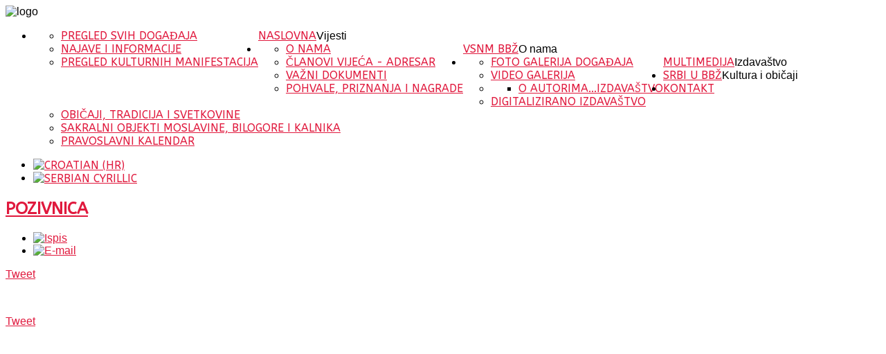

--- FILE ---
content_type: text/html; charset=utf-8
request_url: https://srbibbz.hr/index.php/hr/home-mainmenu-1/izdvojeno/1242-p2019.html
body_size: 8444
content:
<!DOCTYPE HTML>
<html xmlns="http://www.w3.org/1999/xhtml" xml:lang="hr-HR" lang="hr-HR">
<head>
  <base href="https://srbibbz.hr/index.php/hr/home-mainmenu-1/izdvojeno/1242-p2019.html"/>
  <meta http-equiv="content-type" content="text/html; charset=utf-8"/>
  <meta name="keywords" content="srbi u bbž, srbi u bbz, srbi bbž, Srbi Bjelovarsko-bilogorske županije, vijeće srpske nacionalne manjine, VSNM BBŽ, Srbi BBŽ"/>
  <meta name="description" content="Vijeće srpske nacionalne manjine BBŽ"/>
  <meta name="generator" content="Joomla! - Open Source Content Management"/>
  <title>VSNM BBŽ - Pozivnica</title>
  <link href="/templates/prestige_academy/favicon.ico" rel="shortcut icon" type="image/vnd.microsoft.icon"/>
  <link rel="stylesheet" href="/plugins/editors/jckeditor/typography/typography2.php" type="text/css"/>
  <link rel="stylesheet" href="https://srbibbz.hr/plugins/content/socialcsharebuttons/style/style.css" type="text/css"/>
  <link rel="stylesheet" href="/media/mod_vvisit_counter/digit_counter/default.css" type="text/css"/>
  <link rel="stylesheet" href="/media/mod_languages/css/template.css" type="text/css"/>
  <script src="/media/system/js/mootools-core.js" type="text/javascript"></script>
  <script src="/media/system/js/core.js" type="text/javascript"></script>
  <script src="/media/system/js/caption.js" type="text/javascript"></script>
  <script src="/media/system/js/mootools-more.js" type="text/javascript"></script>
  <script type="text/javascript">window.addEvent('load',function(){new JCaption('img.caption');});</script>
  <link href="https://srbibbz.hr/modules/mod_s5_accordion_menu/css/s5_accordion_menu.css" rel="stylesheet" type="text/css" media="screen"/>




<meta name="viewport" content="initial-scale=1.0, maximum-scale=1.0, minimum-scale=1.0, user-scalable=no"/>

	<script type="text/javascript">//<![CDATA[
window.addEvent('domready',function(){var myMenu=new MenuMatic({tabletWidth:1400,effect:"slide & fade",duration:1000,physics:Fx.Transitions.Pow.easeOut,hideDelay:500,orientation:"horizontal",tweakInitial:{x:0,y:0},direction:{x:'right',y:'down'},opacity:100});});
//]]></script>    
<!-- Css and js addons for vertex features -->	
	<link rel="stylesheet" type="text/css" href="https://fonts.googleapis.com/css?family=ABeeZee"/>
<style type="text/css">img{height:auto!important;max-width:100%!important;-webkit-box-sizing:border-box!important;-moz-box-sizing:border-box!important;box-sizing:border-box!important}.full_width{width:100%!important;-webkit-box-sizing:border-box!important;-moz-box-sizing:border-box!important;box-sizing:border-box!important}.S5_submenu_itemTablet{background:none!important}#s5_right_wrap,#s5_left_wrap,#s5_right_inset_wrap,#s5_left_inset_wrap,#s5_right_top_wrap,#s5_left_top_wrap,#s5_right_bottom_wrap,#s5_left_bottom_wrap{width:100%!important}#s5_right_column_wrap{width:12.5%!important;margin-left:-12.5%!important}#s5_left_column_wrap{width:0%!important}#s5_center_column_wrap_inner{margin-right:25%!important;margin-left:0%!important}#s5_responsive_modile_drop_down_wrap input{width:96%!important}#s5_responsive_mobile_drop_down_search input{width:100%!important}@media screen and (max-width:750px){body{height:100%!important;position:relative!important;padding-bottom:48px!important}}@media screen and (max-width:970px){#subMenusContainer .S5_subtext{width:85%}}#s5_responsive_mobile_bottom_bar,#s5_responsive_mobile_top_bar{background:#0b0b0b;background:url(https://www.srbibbz.hr/templates/prestige_academy/images/vertex/responsive/mobile_static_dark.png) , -moz-linear-gradient(top,#272727 0%,#0b0b0b 100%);background:url(https://www.srbibbz.hr/templates/prestige_academy/images/vertex/responsive/mobile_static_dark.png) , -webkit-gradient(linear,left top,left bottom,color-stop(0%,#272727),color-stop(100%,#0b0b0b));background:url(https://www.srbibbz.hr/templates/prestige_academy/images/vertex/responsive/mobile_static_dark.png) , -webkit-linear-gradient(top,#272727 0%,#0b0b0b 100%);background:url(https://www.srbibbz.hr/templates/prestige_academy/images/vertex/responsive/mobile_static_dark.png) , -o-linear-gradient(top,#272727 0%,#0b0b0b 100%);background:url(https://www.srbibbz.hr/templates/prestige_academy/images/vertex/responsive/mobile_static_dark.png) , -ms-linear-gradient(top,#272727 0%,#0b0b0b 100%);background:url(https://www.srbibbz.hr/templates/prestige_academy/images/vertex/responsive/mobile_static_dark.png) , linear-gradient(top,#272727 0%,#0b0b0b 100%);font-family:ABeeZee!important}.s5_responsive_mobile_drop_down_inner,.s5_responsive_mobile_drop_down_inner input,.s5_responsive_mobile_drop_down_inner button,.s5_responsive_mobile_drop_down_inner .button,#s5_responsive_mobile_drop_down_search .validate{font-family:ABeeZee!important}.s5_responsive_mobile_drop_down_inner button:hover,.s5_responsive_mobile_drop_down_inner .button:hover{background:#0b0b0b!important}#s5_responsive_mobile_drop_down_menu,#s5_responsive_mobile_drop_down_menu a,#s5_responsive_mobile_drop_down_login a{font-family:ABeeZee!important;color:#000!important}#s5_responsive_mobile_bar_active,#s5_responsive_mobile_drop_down_menu .current a,.s5_responsive_mobile_drop_down_inner .s5_mod_h3,.s5_responsive_mobile_drop_down_inner .s5_h3_first{color:#fff!important}.s5_responsive_mobile_drop_down_inner button,.s5_responsive_mobile_drop_down_inner .button{background:#fff!important}#s5_responsive_mobile_drop_down_menu .active ul li,#s5_responsive_mobile_drop_down_menu .current ul li a,#s5_responsive_switch_mobile a,#s5_responsive_switch_desktop a,#s5_responsive_modile_drop_down_wrap{color:#000!important}#s5_responsive_mobile_toggle_click_menu span{border-right:solid 1px #272727}#s5_responsive_mobile_toggle_click_menu{border-right:solid 1px #0b0b0b}#s5_responsive_mobile_toggle_click_search span,#s5_responsive_mobile_toggle_click_register span,#s5_responsive_mobile_toggle_click_login span,#s5_responsive_mobile_scroll a{border-left:solid 1px #272727}#s5_responsive_mobile_toggle_click_search,#s5_responsive_mobile_toggle_click_register,#s5_responsive_mobile_toggle_click_login,#s5_responsive_mobile_scroll{border-left:solid 1px #0b0b0b}.s5_responsive_mobile_open,.s5_responsive_mobile_closed:hover,#s5_responsive_mobile_scroll:hover{background:#272727}#s5_responsive_mobile_drop_down_menu .s5_responsive_mobile_drop_down_inner,#s5_responsive_mobile_drop_down_register .s5_responsive_mobile_drop_down_inner,#s5_responsive_mobile_drop_down_login .s5_responsive_mobile_drop_down_inner,#s5_responsive_mobile_drop_down_search .s5_responsive_mobile_drop_down_inner{background:#272727}.s5_wrap{max-width:1200px!important}@media screen and (min-width:580px) and (max-width:900px){.s5_resize_top_row1{min-height:0!important}#s5_top_row1 #s5_pos_top_row1_1.s5_float_left{float:left!important;width:100%!important}#s5_top_row1 #s5_pos_top_row1_2.s5_float_left,#s5_top_row1 #s5_pos_top_row1_3.s5_float_left,#s5_top_row1 #s5_pos_top_row1_4.s5_float_left,#s5_top_row1 #s5_pos_top_row1_5.s5_float_left,#s5_top_row1 #s5_pos_top_row1_6.s5_float_left{float:left!important;width:50%!important}.s5_resize_bottom_row3{min-height:0!important}#s5_bottom_row3 .s5_float_left{float:left!important;width:50%!important}}</style><script type="text/javascript">//<![CDATA[

//]]></script>
<script type="text/javascript" src="https://www.srbibbz.hr/templates/prestige_academy/js/s5_flex_menu.js"></script>
<link rel="stylesheet" href="https://www.srbibbz.hr/templates/prestige_academy/css/s5_flex_menu.css" type="text/css"/>
	
<link rel="stylesheet" href="https://www.srbibbz.hr/templates/system/css/system.css" type="text/css"/>
<link rel="stylesheet" href="https://www.srbibbz.hr/templates/system/css/general.css" type="text/css"/>

<link href="https://www.srbibbz.hr/templates/prestige_academy/css/template_default.css" rel="stylesheet" type="text/css"/>
<link href="https://www.srbibbz.hr/templates/prestige_academy/css/template.css" rel="stylesheet" type="text/css"/>


<link href="https://www.srbibbz.hr/templates/prestige_academy/css/com_content.css" rel="stylesheet" type="text/css"/>

<link href="https://www.srbibbz.hr/templates/prestige_academy/css/editor.css" rel="stylesheet" type="text/css"/>

<link href="https://www.srbibbz.hr/templates/prestige_academy/css/thirdparty.css" rel="stylesheet" type="text/css"/>


<link rel="stylesheet" type="text/css" href="https://fonts.googleapis.com/css?family=Aclonica:bold"/>



<link href="https://www.srbibbz.hr/templates/prestige_academy/css/multibox/multibox.css" rel="stylesheet" type="text/css"/>
<link href="https://www.srbibbz.hr/templates/prestige_academy/css/multibox/ajax.css" rel="stylesheet" type="text/css"/>
<script type="text/javascript" src="https://www.srbibbz.hr/templates/prestige_academy/js/multibox/overlay.js"></script>
<script type="text/javascript" src="https://www.srbibbz.hr/templates/prestige_academy/js/multibox/multibox.js"></script>


<link href="https://www.srbibbz.hr/templates/prestige_academy/favicon.ico" rel="shortcut icon" type="image/x-icon"/>

<script type="text/javascript" src="https://www.srbibbz.hr/templates/prestige_academy/js/s5_font_adjuster.js"></script>



	<link rel="stylesheet" type="text/css" href="https://www.srbibbz.hr/templates/prestige_academy/css/s5_responsive_bars.css"/>
	<link href="https://www.srbibbz.hr/templates/prestige_academy/css/s5_responsive_hide_classes.css" rel="stylesheet" type="text/css"/>


	<link rel="stylesheet" type="text/css" href="https://www.srbibbz.hr/templates/prestige_academy/css/s5_responsive.css"/>
	
	

<link rel="stylesheet" type="text/css" href="https://www.srbibbz.hr/templates/prestige_academy/css/custom.css"/>
<!-- Info Slide Script - Called in header so css validates -->	
<link href="https://www.srbibbz.hr/templates/prestige_academy/css/s5_info_slide.css" rel="stylesheet" type="text/css"/>
<script type="text/javascript" src="https://www.srbibbz.hr/templates/prestige_academy/js/s5_info_slide.js"></script>


<!-- File compression. Needs to be called last on this file -->	
<!-- The excluded files, listed below the compressed php files, are excluded because their calls vary per device or per browser. Included compression files are only ones that have no conditions and are included on all devices and browsers. Otherwise unwanted css will compile in the compressed files. -->	



<link rel="stylesheet" type="text/css" href="https://fonts.googleapis.com/css?family=ABeeZee:400"/>

<style type="text/css">body{font-family:'Aclonica',Helvetica,Arial,sans-serif}#s5_bars_wrap,h1,h2,h3,h4,h5,input,#s5_nav li a,.S5_submenu_item a,.button,label,li.s5_am_inner_li span.s5_accordion_menu_left a.mainlevel,#s5_button_frame ul li a,.btn{font-family:ABeeZee}li.s5_am_inner_li ul.s5_am_innermenu span.s5_accordion_menu_left a.mainlevel{font-family:Aclonica!important;text-transform:none!important}#s5_bars_wrap,h1,h2,h3,h4,h5,#s5_search_wrap input,#s5_menu_wrap li a,.S5_submenu_item a,.button,label,li.s5_am_inner_li span.s5_accordion_menu_left a.mainlevel,#s5_button_frame ul li a,.btn{text-transform:uppercase}#s5_top_bar_bg,#s5_bottom_bar_bg{background-color:#e0193d!important}.module_round_box-highlight,.slideInfoZone,p.readmore a,.readon,li.pagenav-prev a,li.pagenav-next a,.pager a{background-color:#000!important}a,#s5_loginreg{color:#e0193d}#s5_nav li.active a,#s5_nav li.mainMenuParentBtnFocused a,#s5_nav li:hover a,#subMenusContainer .S5_submenu_item:hover a,#s5_button_frame ul li.s5_ts_active a,#s5_accordion_menu #current a,#s5_accordion_menu a:hover,#s5_accordion_menu h3.s5_am_toggler:hover a.mainlevel,ul.menu .current a,.btn-link,.s5_va_active,.s5_ts_active,.s5_va_inactive:hover{color:#e0193d!important}.s5_sub_wrap ul,.s5_sub_wrap_rtl ul,.s5_sub_wrap_lower ul,.s5_sub_wrap_lower_rtl ul{border-bottom:solid 2px #e0193d!important}.button,#s5_responsive_modile_drop_down_wrap .button,.dropdown-menu li>a:hover,.dropdown-menu li>a:focus,.dropdown-submenu:hover>a,.dropdown-menu .active>a,.dropdown-menu .active>a:hover,.nav-list>.active>a,.nav-list>.active>a:hover,.nav-pills>.active>a,.nav-pills>.active>a:hover,.btn-group.open .btn-primary.dropdown-toggle,.btn-primary{background:#000!important}#s5_top_row2_area1{background:url(https://www.srbibbz.hr/images/row2_bg.jpg) no-repeat bottom center;background-size:auto auto!important}div.itemHeader h2.itemTitle,div.catItemHeader h3.catItemTitle,h3.userItemTitle a,#comments-form p,#comments-report-form p,#comments-form span,#comments-form .counter,#comments .comment-author,#comments .author-homepage,#comments-form p,#comments-form #comments-form-buttons,#comments-form #comments-form-error,#comments-form #comments-form-captcha-holder{font-family:'Aclonica',Helvetica,Arial,sans-serif}.s5_wrap{width:100%}</style>
</head>

<body id="s5_body">

<div id="s5_scrolltotop"></div>

<!-- Top Vertex Calls -->
<!-- Call top bar for mobile devices if layout is responsive -->	
	

<!-- s5_responsive_mobile_top_bar_spacer must be called to keep a space at the top of the page since s5_responsive_mobile_top_bar_wrap is position absolute. -->	
<div id="s5_responsive_mobile_top_bar_spacer"></div>

<!-- s5_responsive_mobile_top_bar_wrap must be called off the page and not with display:none or it will cause issues with the togglers. -->
<div id="s5_responsive_mobile_top_bar_wrap" style="margin-top:-50000px;position:absolute;z-index:20;top:0px">

	<div id="s5_responsive_mobile_top_bar" class="s5_responsive_mobile_bar_dark">

			<div id="s5_responsive_mobile_toggle_click_menu" style="display:block;float:left">
				<span></span>
			</div>
			
			
				<div id="s5_responsive_mobile_bar_active">
					<span>
						Najave i informacije
					</span>
				</div>
			
			
			<div id="s5_responsive_mobile_toggle_click_login" style="display:none;float:right">
				<span></span>
			</div>
			
			<div id="s5_responsive_mobile_toggle_click_register" style="display:none;float:right">
				<span></span>
			</div>
			
			<div id="s5_responsive_mobile_toggle_click_search" style="display:block;float:right">
				<span></span>
			</div>

		<div style="clear:both;height:0px"></div>
		
	</div>

	<div id="s5_responsive_modile_drop_down_wrap" class="s5_responsive_modile_drop_down_wrap_loading">
		<div id="s5_responsive_mobile_drop_down_menu">
			<div class="s5_responsive_mobile_drop_down_inner" style="-webkit-box-shadow: 0px 0px 16px rgba(0, 0, 0, 0.6);-moz-box-shadow: 0px 0px 16px rgba(0, 0, 0, 0.6);box-shadow: 0px 0px 16px rgba(0, 0, 0, 0.6);">
				
					
<ul class="menu">
<li class="item-102 active deeper parent"><a href="/index.php/hr/">Naslovna</a><ul><li class="item-356"><a href="/index.php/hr/home-mainmenu-1/sve-vijesti.html">Pregled svih događaja</a></li><li class="item-380 current active"><a href="/index.php/hr/home-mainmenu-1/izdvojeno.html">Najave i informacije</a></li><li class="item-444"><a href="/index.php/hr/home-mainmenu-1/pregled-kulturnih-manifestacija.html">Pregled kulturnih manifestacija</a></li></ul></li><li class="item-223 deeper parent"><a href="/index.php/hr/2012-08-14-15-04-20.html">VSNM BBŽ</a><ul><li class="item-442"><a href="/index.php/hr/2012-08-14-15-04-20/o-nama.html">O nama</a></li><li class="item-276"><a href="/index.php/hr/2012-08-14-15-04-20/clanovi-vijeca.html">Članovi vijeća - Adresar</a></li><li class="item-277"><a href="/index.php/hr/2012-08-14-15-04-20/vazni-dokumenti.html">Važni dokumenti</a></li><li class="item-279"><a href="/index.php/hr/2012-08-14-15-04-20/pohvale-priznanja-i-nagrade.html">Pohvale, priznanja i nagrade</a></li></ul></li><li class="item-360 deeper parent"><a href="/index.php/hr/multimedija.html">Multimedija</a><ul><li class="item-378"><a href="/index.php/hr/multimedija/foto-galerija-dogadaja.html">Foto galerija događaja</a></li><li class="item-296"><a href="/index.php/hr/multimedija/vid.html">Video galerija</a></li><li class="item-317 deeper parent"><a href="/index.php/hr/multimedija/izdavastvo.html">Izdavaštvo</a><ul><li class="item-358"><a href="/index.php/hr/multimedija/izdavastvo/o-autorima.html">O autorima...</a></li></ul></li><li class="item-461"><a href="/index.php/hr/multimedija/digitalizirano-izdavastvo.html">Digitalizirano izdavaštvo</a></li></ul></li><li class="item-361 deeper parent"><a href="/index.php/hr/srbi-u-bbz.html">Srbi u BBŽ</a><ul><li class="item-364"><a href="/index.php/hr/srbi-u-bbz/obicaji-tradicija-i-svetkovine.html">Običaji, tradicija i svetkovine</a></li><li class="item-363"><a href="/index.php/hr/srbi-u-bbz/sakralni-objekti-u-bbz.html">Sakralni objekti Moslavine, Bilogore i Kalnika</a></li><li class="item-365"><a href="/index.php/hr/srbi-u-bbz/pravoslavni-kalendar.html">Pravoslavni kalendar</a></li></ul></li><li class="item-465"><a href="/index.php/hr/kontakt-menu.html">Kontakt</a></li></ul>

				
			</div>
		</div>
		
		<div id="s5_responsive_mobile_drop_down_search">
			<div class="s5_responsive_mobile_drop_down_inner" style="-webkit-box-shadow: 0px 0px 16px rgba(0, 0, 0, 0.6);-moz-box-shadow: 0px 0px 16px rgba(0, 0, 0, 0.6);box-shadow: 0px 0px 16px rgba(0, 0, 0, 0.6);">
				
				  
					<form method="post" action="https://srbibbz.hr/">
						<input type="text" onfocus="if (this.value=='Pretraživanje...') this.value='';" onblur="if (this.value=='') this.value='Pretraživanje...';" value="Pretraživanje..." id="s5_responsive_mobile_search" name="searchword"/>
						<input type="hidden" value="search" name="task"/>
						<input type="hidden" value="com_search" name="option"/>
						<input type="hidden" value="1" name="Itemid"/>
					</form>
				
			</div>
		</div>
		
		<div id="s5_responsive_mobile_drop_down_login">
			<div class="s5_responsive_mobile_drop_down_inner" id="s5_responsive_mobile_drop_down_login_inner" style="-webkit-box-shadow: 0px 0px 16px rgba(0, 0, 0, 0.6);-moz-box-shadow: 0px 0px 16px rgba(0, 0, 0, 0.6);box-shadow: 0px 0px 16px rgba(0, 0, 0, 0.6);">
			</div>
		</div>
		
		
	
		<div id="s5_responsive_mobile_drop_down_register">
			<div class="s5_responsive_mobile_drop_down_inner" id="s5_responsive_mobile_drop_down_register_inner" style="-webkit-box-shadow: 0px 0px 16px rgba(0, 0, 0, 0.6);-moz-box-shadow: 0px 0px 16px rgba(0, 0, 0, 0.6);box-shadow: 0px 0px 16px rgba(0, 0, 0, 0.6);">
			</div>
		</div>
		
		
			
	</div>

</div>

<script language="JavaScript" type="text/javascript">var s5_responsive_login_url="";var s5_responsive_register_url="";</script>
<script type="text/javascript" language="javascript" src="https://www.srbibbz.hr/templates/prestige_academy/js/s5_responsive_mobile_bar.js"></script>

<!-- Fixed Tabs -->	

<!-- Drop Down -->	

<!-- Body Padding Div Used For Responsive Spacing -->		
<div id="s5_body_padding">

<div id="s5_top_bar_bg"></div>

	<!-- Header -->			
		<div id="s5_header_area1">		
		<div id="s5_header_area2">	
		<div id="s5_header_area_inner" class="s5_wrap">					
			<div id="s5_header_wrap">
			<div id="s5_header_wrap_inner">
			
				<div id="s5_logo_wrap">
											<img alt="logo" src="https://www.srbibbz.hr/templates/prestige_academy/images/s5_logo.png" id="s5_logo" onclick="window.document.location.href='https://www.srbibbz.hr/'"/>
									</div>
				
				<div id="s5_menu_banner_wrap">
											<div id="s5_menu_wrap">
							<ul id='s5_nav' class='menu'><li class='active'><span class='s5_level1_span1'><span class='s5_level1_span2'><a href='https://srbibbz.hr/'><span onclick='window.document.location.href="https://srbibbz.hr/"'>Naslovna</span></a><span class='S5_parent_subtext' onclick='window.document.location.href="https://srbibbz.hr/"'>Vijesti</span></span></span><ul style='float:left;'><li><span class='S5_submenu_item'><a href='/index.php/hr/home-mainmenu-1/sve-vijesti.html'><span class='s5_sub_a_span' onclick='window.document.location.href="/index.php/hr/home-mainmenu-1/sve-vijesti.html"'>Pregled svih događaja</span></a></span></li><li><span class='S5_submenu_item'><a href='/index.php/hr/home-mainmenu-1/izdvojeno.html'><span class='s5_sub_a_span' onclick='window.document.location.href="/index.php/hr/home-mainmenu-1/izdvojeno.html"'>Najave i informacije</span></a></span></li><li><span class='S5_submenu_item'><a href='/index.php/hr/home-mainmenu-1/pregled-kulturnih-manifestacija.html'><span class='s5_sub_a_span' onclick='window.document.location.href="/index.php/hr/home-mainmenu-1/pregled-kulturnih-manifestacija.html"'>Pregled kulturnih manifestacija</span></a></span></li></ul></li><li><span class='s5_level1_span1'><span class='s5_level1_span2'><a href='/index.php/hr/2012-08-14-15-04-20.html'><span onclick='window.document.location.href="/index.php/hr/2012-08-14-15-04-20.html"'>VSNM BBŽ</span></a><span class='S5_parent_subtext' onclick='window.document.location.href="/index.php/hr/2012-08-14-15-04-20.html"'>O nama</span></span></span><ul style='float:left;'><li><span class='S5_submenu_item'><a href='/index.php/hr/2012-08-14-15-04-20/o-nama.html'><span class='s5_sub_a_span' onclick='window.document.location.href="/index.php/hr/2012-08-14-15-04-20/o-nama.html"'>O nama</span></a></span></li><li><span class='S5_submenu_item'><a href='/index.php/hr/2012-08-14-15-04-20/clanovi-vijeca.html'><span class='s5_sub_a_span' onclick='window.document.location.href="/index.php/hr/2012-08-14-15-04-20/clanovi-vijeca.html"'>Članovi vijeća - Adresar</span></a></span></li><li><span class='S5_submenu_item'><a href='/index.php/hr/2012-08-14-15-04-20/vazni-dokumenti.html'><span class='s5_sub_a_span' onclick='window.document.location.href="/index.php/hr/2012-08-14-15-04-20/vazni-dokumenti.html"'>Važni dokumenti</span></a></span></li><li><span class='S5_submenu_item'><a href='/index.php/hr/2012-08-14-15-04-20/pohvale-priznanja-i-nagrade.html'><span class='s5_sub_a_span' onclick='window.document.location.href="/index.php/hr/2012-08-14-15-04-20/pohvale-priznanja-i-nagrade.html"'>Pohvale, priznanja i nagrade</span></a></span></li></ul></li><li><span class='s5_level1_span1'><span class='s5_level1_span2'><a href='/index.php/hr/multimedija.html'><span onclick='window.document.location.href="/index.php/hr/multimedija.html"'>Multimedija</span></a><span class='S5_parent_subtext' onclick='window.document.location.href="/index.php/hr/multimedija.html"'>Izdavaštvo</span></span></span><ul style='float:left;'><li><span class='S5_submenu_item'><a href='/index.php/hr/multimedija/foto-galerija-dogadaja.html'><span class='s5_sub_a_span' onclick='window.document.location.href="/index.php/hr/multimedija/foto-galerija-dogadaja.html"'>Foto galerija događaja</span></a></span></li><li><span class='S5_submenu_item'><a href='/index.php/hr/multimedija/vid.html'><span class='s5_sub_a_span' onclick='window.document.location.href="/index.php/hr/multimedija/vid.html"'>Video galerija</span></a></span></li><li><span class='S5_submenu_item'><a href='/index.php/hr/multimedija/izdavastvo.html'><span class='s5_sub_a_span' onclick='window.document.location.href="/index.php/hr/multimedija/izdavastvo.html"'>Izdavaštvo</span></a></span><ul style='float:left;'><li><span class='S5_submenu_item'><a href='/index.php/hr/multimedija/izdavastvo/o-autorima.html'><span class='s5_sub_a_span' onclick='window.document.location.href="/index.php/hr/multimedija/izdavastvo/o-autorima.html"'>O autorima...</span></a></span></li></ul></li><li><span class='S5_submenu_item'><a href='/index.php/hr/multimedija/digitalizirano-izdavastvo.html'><span class='s5_sub_a_span' onclick='window.document.location.href="/index.php/hr/multimedija/digitalizirano-izdavastvo.html"'>Digitalizirano izdavaštvo</span></a></span></li></ul></li><li><span class='s5_level1_span1'><span class='s5_level1_span2'><a href='/index.php/hr/srbi-u-bbz.html'><span onclick='window.document.location.href="/index.php/hr/srbi-u-bbz.html"'>Srbi u BBŽ</span></a><span class='S5_parent_subtext' onclick='window.document.location.href="/index.php/hr/srbi-u-bbz.html"'>Kultura i običaji</span></span></span><ul style='float:left;'><li><span class='S5_submenu_item'><a href='/index.php/hr/srbi-u-bbz/obicaji-tradicija-i-svetkovine.html'><span class='s5_sub_a_span' onclick='window.document.location.href="/index.php/hr/srbi-u-bbz/obicaji-tradicija-i-svetkovine.html"'>Običaji, tradicija i svetkovine</span></a></span></li><li><span class='S5_submenu_item'><a href='/index.php/hr/srbi-u-bbz/sakralni-objekti-u-bbz.html'><span class='s5_sub_a_span' onclick='window.document.location.href="/index.php/hr/srbi-u-bbz/sakralni-objekti-u-bbz.html"'>Sakralni objekti Moslavine, Bilogore i Kalnika</span></a></span></li><li><span class='S5_submenu_item'><a href='/index.php/hr/srbi-u-bbz/pravoslavni-kalendar.html'><span class='s5_sub_a_span' onclick='window.document.location.href="/index.php/hr/srbi-u-bbz/pravoslavni-kalendar.html"'>Pravoslavni kalendar</span></a></span></li></ul></li><li><span class='s5_level1_span1'><span class='s5_level1_span2'><a href='/index.php/hr/kontakt-menu.html'><span onclick='window.document.location.href="/index.php/hr/kontakt-menu.html"'>Kontakt</span></a></span></span></li></ul>						</div>
						
									</div>
				
				<div style="clear:both; height:0px"></div>	
				
			</div>
			</div>
		</div>
		</div>
		</div>
	<!-- End Header -->	
	
		<div id="s5_bars_wrap">
	
				<div id="s5_social_search_bar" class="s5_wrap">
		<div id="s5_social_search_bar_inner">
							<div id="s5_facebook" onclick="window.open('/facebook.com')"></div>
				
							<div id="s5_google" onclick="window.open('google.com')"></div>
				
							<div id="s5_twitter" onclick="window.open('/twitter.com')"></div>
																<div id="fontControls"></div>
								<div style="clear:both; height:0px"></div>	
		</div>
		</div>
				
				<div id="s5_breadcrumb_top_menu_wrap" class="s5_wrap">
		<div id="s5_breadcrumb_top_menu_wrap_inner">
										<div id="s5_top_menu_wrap">
							<div class="moduletable">
			<div class="mod-languages">

	<ul class="lang-inline">
						<li class="lang-active" dir="ltr">
			<a href="/index.php/hr/">
							<img src="/media/mod_languages/images/hr.gif" alt="Croatian (HR)" title="Croatian (HR)"/>						</a>
			</li>
								<li class="" dir="ltr">
			<a href="/index.php/sr/">
							<img src="/media/mod_languages/images/sr.gif" alt="Serbian Cyrillic" title="Serbian Cyrillic"/>						</a>
			</li>
				</ul>

</div>
		</div>
	
				</div>
						<div style="clear:both;"></div>
		</div>
		</div>
		<div style="clear:both;"></div>
			
	<div style="clear:both; height:0px"></div>
	</div>
		
	<!-- Top Row1 -->	
			<!-- End Top Row1 -->	
		
		
		
	<!-- Top Row2 -->	
			<!-- End Top Row2 -->
	
	
	
	<!-- Top Row3 -->	
			<!-- End Top Row3 -->	
		
		
		
	<!-- Center area -->	
				<div id="s5_center_area1">
		<div id="s5_center_area2">
		<div id="s5_center_area_inner" class="s5_wrap">
		
		<!-- Above Columns Wrap -->	
					<!-- End Above Columns Wrap -->			
				
			<!-- Columns wrap, contains left, right and center columns -->	
			<div id="s5_columns_wrap">
			<div id="s5_columns_wrap_inner">
				
				<div id="s5_center_column_wrap">
				<div id="s5_center_column_wrap_inner" style="margin-left:0px; margin-right:25px;">
					
										
											
						<div id="s5_component_wrap">
						<div id="s5_component_wrap_inner">
						
																
														
								
<div id="system-message-container">
</div>
<div class="item-page">

	<h2>
			<a href="/index.php/hr/home-mainmenu-1/izdvojeno/1242-p2019.html">
		Pozivnica</a>
		</h2>

	<ul class="actions">
						<li class="print-icon">
			<a href="/index.php/hr/home-mainmenu-1/izdvojeno/1242-p2019.html?tmpl=component&amp;print=1&amp;layout=default&amp;page=" title="Ispis" onclick="window.open(this.href,'win2','status=no,toolbar=no,scrollbars=yes,titlebar=no,menubar=no,resizable=yes,width=640,height=480,directories=no,location=no'); return false;" rel="nofollow"><img src="/templates/prestige_academy/images/system/printButton.png" alt="Ispis"/></a>			</li>
		
					<li class="email-icon">
			<a href="/index.php/hr/component/mailto/?tmpl=component&amp;template=prestige_academy&amp;link=cd28d16ecf7a3bf881877d0cbacd2cbee1267cce" title="E-mail" onclick="window.open(this.href,'win2','width=400,height=350,menubar=yes,resizable=yes'); return false;"><img src="/templates/prestige_academy/images/system/emailButton.png" alt="E-mail"/></a>			</li>
		
		
	
	</ul>

   






<div class="social-cshare-buttons-share"><div class="social-cshare-buttons-share-fbl"><div id="fb-root"></div><script src="http://connect.facebook.net/en_US/all.js#xfbml=1"></script>
                <fb:like href="https://srbibbz.hr/index.php/hr/home-mainmenu-1/izdvojeno/1242-p2019.html" layout="button_count" show_faces="true" width="100" colorscheme="dark" send="true" action="like" font="arial"></fb:like>
                </div>
                
                <div class="social-cshare-buttons-share-fbsh">
                <script>var fbShare={url:"https://srbibbz.hr/index.php/hr/home-mainmenu-1/izdvojeno/1242-p2019.html",title:"Pozivnica",size:"small",badge_text:"FFFFFF",badge_color:"3B5998",google_analytics:"false"}</script>
    <script src="http://widgets.fbshare.me/files/fbshare.js"></script>
                </div>
                
            <div class="social-cshare-buttons-share-tw">
            <a href="http://twitter.com/share" class="twitter-share-button" data-url="https://srbibbz.hr/index.php/hr/home-mainmenu-1/izdvojeno/1242-p2019.html" data-text="Pozivnica" data-count="horizontal" data-via="" data-lang="en">Tweet</a><script type="text/javascript" src="http://platform.twitter.com/widgets.js"></script>
            </div>
            
            <div class="social-cshare-buttons-share-gone">
            <!-- Place this tag in your head or just before your close body tag -->
            <script type="text/javascript" src="http://apis.google.com/js/plusone.js"> {lang: 'en'}</script>
            <!-- Place this tag where you want the +1 button to render -->
            <g:plusone size="medium" href="https://srbibbz.hr/index.php/hr/home-mainmenu-1/izdvojeno/1242-p2019.html"></g:plusone>
            </div>
            
            <div class="social-cshare-buttons-share-lin">
            <script type="text/javascript" src="http://platform.linkedin.com/in.js"></script><script type="in/share" data-url="https://srbibbz.hr/index.php/hr/home-mainmenu-1/izdvojeno/1242-p2019.html" data-counter="right"></script>
            </div>
            
        </div>
        <div style="clear:both;"></div>
        <p style="text-align: center;"><img src="/images/galerije/albumi/Antifa 9-19.png" border="0" alt="" width="295" height="407"/></p> <div class="social-cshare-buttons-share"><div class="social-cshare-buttons-share-fbl"><div id="fb-root"></div><script src="http://connect.facebook.net/en_US/all.js#xfbml=1"></script>
                <fb:like href="https://srbibbz.hr/index.php/hr/home-mainmenu-1/izdvojeno/1242-p2019.html" layout="button_count" show_faces="true" width="100" colorscheme="dark" send="true" action="like" font="arial"></fb:like>
                </div>
                
                <div class="social-cshare-buttons-share-fbsh">
                <script>var fbShare={url:"https://srbibbz.hr/index.php/hr/home-mainmenu-1/izdvojeno/1242-p2019.html",title:"Pozivnica",size:"small",badge_text:"FFFFFF",badge_color:"3B5998",google_analytics:"false"}</script>
    <script src="http://widgets.fbshare.me/files/fbshare.js"></script>
                </div>
                
            <div class="social-cshare-buttons-share-tw">
            <a href="http://twitter.com/share" class="twitter-share-button" data-url="https://srbibbz.hr/index.php/hr/home-mainmenu-1/izdvojeno/1242-p2019.html" data-text="Pozivnica" data-count="horizontal" data-via="" data-lang="en">Tweet</a><script type="text/javascript" src="http://platform.twitter.com/widgets.js"></script>
            </div>
            
            <div class="social-cshare-buttons-share-gone">
            <!-- Place this tag in your head or just before your close body tag -->
            <script type="text/javascript" src="http://apis.google.com/js/plusone.js"> {lang: 'en'}</script>
            <!-- Place this tag where you want the +1 button to render -->
            <g:plusone size="medium" href="https://srbibbz.hr/index.php/hr/home-mainmenu-1/izdvojeno/1242-p2019.html"></g:plusone>
            </div>
            
            <div class="social-cshare-buttons-share-lin">
            <script type="text/javascript" src="http://platform.linkedin.com/in.js"></script><script type="in/share" data-url="https://srbibbz.hr/index.php/hr/home-mainmenu-1/izdvojeno/1242-p2019.html" data-counter="right"></script>
            </div>
            
        </div>
        <div style="clear:both;"></div>
        
	
  
</div>
								<div style="clear:both;height:0px"></div>
								
														
														
						</div>
						</div>
						
										
										
				</div>
				</div>
				<!-- Left column -->	
								<!-- End Left column -->	
				<!-- Right column -->	
									<div id="s5_right_column_wrap" class="s5_float_left" style="width:25px; margin-left:-25px">
					<div id="s5_right_column_wrap_inner">
																									<div id="s5_right_wrap" class="s5_float_left" style="width:25px">
									
					
						
				
				
		<div class="module_round_box_outer">
		
				<div class="s5_mod_h3_outer">
			<h3 class="s5_mod_h3"><span class="s5_h3_first">Izbornik </span></h3>
		</div>
				
		<div class="module_round_box-none">

				<div class="s5_module_box_1">
					<div class="s5_module_box_2">
												
<div id="s5_accordion_menu">
<div>
 
    <h3 class='s5_am_toggler'><span class="s5_accordion_menu_left"><a class="mainlevel" href="/index.php/hr/"><span>Naslovna</span></a></span></h3><div class='s5_accordion_menu_element' style='display: none; border:none; overflow: hidden; padding: 0px; margin: 0px'><ul class="s5_am_innermenu"><li class='s5_am_inner_li'><span class="s5_accordion_menu_left"><a class="mainlevel" href="/index.php/hr/home-mainmenu-1/sve-vijesti.html"><span>Pregled svih događaja</span></a></span></li><li id='current' class='s5_am_inner_li active'><span class="s5_accordion_menu_left"><a class="mainlevel" href="/index.php/hr/home-mainmenu-1/izdvojeno.html"><span>Najave i informacije</span></a></span></li><li class='s5_am_inner_li'><span class="s5_accordion_menu_left"><a class="mainlevel" href="/index.php/hr/home-mainmenu-1/pregled-kulturnih-manifestacija.html"><span>Pregled kulturnih manifestacija</span></a></span></li></ul></div><h3 class='s5_am_toggler'><span class="s5_accordion_menu_left"><a class="mainlevel" href="/index.php/hr/2012-08-14-15-04-20.html"><span>VSNM BBŽ</span></a></span></h3><div class='s5_accordion_menu_element' style='display: none; border:none; overflow: hidden; padding: 0px; margin: 0px'><ul class="s5_am_innermenu"><li class='s5_am_inner_li'><span class="s5_accordion_menu_left"><a class="mainlevel" href="/index.php/hr/2012-08-14-15-04-20/o-nama.html"><span>O nama</span></a></span></li><li class='s5_am_inner_li'><span class="s5_accordion_menu_left"><a class="mainlevel" href="/index.php/hr/2012-08-14-15-04-20/clanovi-vijeca.html"><span>Članovi vijeća - Adresar</span></a></span></li><li class='s5_am_inner_li'><span class="s5_accordion_menu_left"><a class="mainlevel" href="/index.php/hr/2012-08-14-15-04-20/vazni-dokumenti.html"><span>Važni dokumenti</span></a></span></li><li class='s5_am_inner_li'><span class="s5_accordion_menu_left"><a class="mainlevel" href="/index.php/hr/2012-08-14-15-04-20/pohvale-priznanja-i-nagrade.html"><span>Pohvale, priznanja i nagrade</span></a></span></li></ul></div><h3 class='s5_am_toggler'><span class="s5_accordion_menu_left"><a class="mainlevel" href="/index.php/hr/multimedija.html"><span>Multimedija</span></a></span></h3><div class='s5_accordion_menu_element' style='display: none; border:none; overflow: hidden; padding: 0px; margin: 0px'><ul class="s5_am_innermenu"><li class='s5_am_inner_li'><span class="s5_accordion_menu_left"><a class="mainlevel" href="/index.php/hr/multimedija/foto-galerija-dogadaja.html"><span>Foto galerija događaja</span></a></span></li><li class='s5_am_inner_li'><span class="s5_accordion_menu_left"><a class="mainlevel" href="/index.php/hr/multimedija/vid.html"><span>Video galerija</span></a></span></li><li class='s5_am_inner_li'><span class="s5_accordion_menu_left"><a class="mainlevel" href="/index.php/hr/multimedija/izdavastvo.html"><span>Izdavaštvo</span></a></span><ul class="s5_am_innermenu"><li class='s5_am_inner_li'><span class="s5_accordion_menu_left"><a class="mainlevel" href="/index.php/hr/multimedija/izdavastvo/o-autorima.html"><span>O autorima...</span></a></span></li></ul></li><li class='s5_am_inner_li'><span class="s5_accordion_menu_left"><a class="mainlevel" href="/index.php/hr/multimedija/digitalizirano-izdavastvo.html"><span>Digitalizirano izdavaštvo</span></a></span></li></ul></div><h3 class='s5_am_toggler'><span class="s5_accordion_menu_left"><a class="mainlevel" href="/index.php/hr/srbi-u-bbz.html"><span>Srbi u BBŽ</span></a></span></h3><div class='s5_accordion_menu_element' style='display: none; border:none; overflow: hidden; padding: 0px; margin: 0px'><ul class="s5_am_innermenu"><li class='s5_am_inner_li'><span class="s5_accordion_menu_left"><a class="mainlevel" href="/index.php/hr/srbi-u-bbz/obicaji-tradicija-i-svetkovine.html"><span>Običaji, tradicija i svetkovine</span></a></span></li><li class='s5_am_inner_li'><span class="s5_accordion_menu_left"><a class="mainlevel" href="/index.php/hr/srbi-u-bbz/sakralni-objekti-u-bbz.html"><span>Sakralni objekti Moslavine, Bilogore i Kalnika</span></a></span></li><li class='s5_am_inner_li'><span class="s5_accordion_menu_left"><a class="mainlevel" href="/index.php/hr/srbi-u-bbz/pravoslavni-kalendar.html"><span>Pravoslavni kalendar</span></a></span></li></ul></div><h3 class='s5_am_toggler'><span class="s5_accordion_menu_left"><a class="mainlevel" href="/index.php/hr/kontakt-menu.html"><span>Kontakt</span></a></span></h3><div class='s5_accordion_menu_element' style='display: none; border:none; overflow: hidden; padding: 0px; margin: 0px'></div>  
</div>
</div>
<script type="text/javascript">var s5_am_parent_link_enabled="1";var s5_accordion_menu_display="block";</script>

<script src="https://srbibbz.hr/modules/mod_s5_accordion_menu/js/s5_accordion_menu.js" type="text/javascript"></script>
	

							<div style="clear:both; height:0px"></div>
					</div>
				</div>

			
		</div>
		
		</div>

	
							</div>
																	</div>
					</div>
								<!-- End Right column -->	
			</div>
			</div>
			<!-- End columns wrap -->	
			
		<!-- Below Columns Wrap -->	
					<!-- End Below Columns Wrap -->				
			
			
		</div>
		</div>
		</div>
			<!-- End Center area -->	
	
	
	<!-- Bottom Row1 -->	
			<!-- End Bottom Row1 -->	
		
		
	<!-- Bottom Row2 -->	
			<!-- End Bottom Row2 -->
	
	
	
	<!-- Bottom Row3 -->	
			<!-- End Bottom Row3 -->
	
	
	<!-- Footer Area -->
		<div id="s5_footer_area1">
		<div id="s5_footer_area2">
		<div id="s5_footer_area_inner" class="s5_wrap">
		<div id="s5_footer_area_inner2">
		
							<div id="s5_footer">
					<span class="footerc">
Copyright &copy; 2025.  VSNM BBŽ.
Designed by LeMy</span>
				</div>
						
							<div id="s5_bottom_menu_wrap">
							<div class="moduletable">
			<!-- Vinaora Visitors Counter >> http://vinaora.com/ -->
<style type="text/css">.vfleft{float:left}.vfright{float:right}.vfclear{clear:both}.valeft{text-align:left}.varight{text-align:right}.vacenter{text-align:center}#vvisit_counter .vstats_counter{margin-top:5px}#vvisit_counter .vrow{height:24px}#vvisit_counter .vstats_icon{margin-right:5px}</style>
<div id="vvisit_counter" class="vvisit_counter vacenter">
	<div class="vdigit_counter"><span class="vdigit-4" title="Vinaora Visitors Counter">4</span><span class="vdigit-0" title="Vinaora Visitors Counter">0</span><span class="vdigit-7" title="Vinaora Visitors Counter">7</span><span class="vdigit-9" title="Vinaora Visitors Counter">9</span><span class="vdigit-4" title="Vinaora Visitors Counter">4</span><span class="vdigit-9" title="Vinaora Visitors Counter">9</span><span class="vdigit-0" title="Vinaora Visitors Counter">0</span></div>
	<hr style="margin-bottom: 5px;"/>
<div style="margin-top:5px;"><a href="http://vinaora.com/" title="Vinaora Visitors Counter" target="_blank">Visitors Counter</a></div></div>
<!-- Vinaora Visitors Counter >> http://vinaora.com/ -->		</div>
	
				</div>	
						<div style="clear:both; height:0px"></div>
			
		</div>
		</div>
		</div>
		</div>
	<!-- End Footer Area -->
	
	
	
</div>
<!-- End Body Padding -->

<!-- Bottom Vertex Calls -->
	<!-- Page scroll, tooltips, multibox, and ie6 warning -->	
	<!-- Start compression if enabled -->	
				<div id="s5_scroll_wrap" class="s5_wrap">
			<script type="text/javascript">function s5_scrollit(){new SmoothScroll({duration:800});}function s5_scrollitload(){s5_scrollit();}window.setTimeout(s5_scrollitload,400);</script>
<div id="s5_scrolltopvar">
<a href="#s5_scrolltotop" class="s5_scrolltotop"></a>
</div>		</div>
		
	<script type="text/javascript">window.addEvent('domready',function(){$$('.s5mb').each(function(z,i){if(!$(z).getAttribute('rel'))$(z).setAttribute('rel','[me]');});});var s5mbox={};window.addEvent('domready',function(){window.s5mbox=new multiBox({mbClass:'.s5mb',container:$(document.body),path:'https://www.srbibbz.hr/templates/prestige_academy/js/multibox/',useOverlay:true,maxSize:{w:600,h:400},movieSize:{w:400,h:300},addDownload:false,descClassName:'s5_multibox',pathToDownloadScript:'https://www.srbibbz.hr/templates/prestige_academy/js/multibox/forceDownload.asp',addRollover:true,addOverlayIcon:false,addChain:false,recalcTop:true,addTips:true,autoOpen:0});});Eventx.onResizend(function(){s5mbox.resize();});</script>


<script type="text/javascript">//<![CDATA[
var s5_lazyload="individuals";
//]]></script>
<script type="text/javascript" language="javascript" src="https://www.srbibbz.hr/templates/prestige_academy/js/lazy_load.js"></script>			
<script type="text/javascript">//<![CDATA[
var s5_resize_columns="all";var s5_resize_columns_delay="400";var s5_resize_columns_small_tablets="default";
//]]></script>
<script type="text/javascript" language="javascript" src="https://www.srbibbz.hr/templates/prestige_academy/js/s5_columns_equalizer.js"></script>	
<!-- Additional scripts to load just before closing body tag -->
	
<!-- Info Slide script - JS and CSS called in header -->
		<script type='text/javascript'>$$('.s5_is_slide').each(function(item,index){item.wrapInner(new Element('div',{'class':'s5_is_display'}));});var options={wrapperId:"s5_body"};new Slidex(options);</script>
		
<!-- File compression. Needs to be called last on this file -->	
		
<!-- Responsive Bottom Mobile Bar -->
	<!-- Call bottom bar for mobile devices if layout is responsive -->	
	<div id="s5_responsive_mobile_bottom_bar_outer" style="display:none">
	<div id="s5_responsive_mobile_bottom_bar" class="s5_responsive_mobile_bar_dark">
		<!-- Call mobile links if links are enabled and cookie is currently set to mobile -->	
					<div id="s5_responsive_switch_mobile">
				<a id="s5_responsive_switch" href="/?s5_responsive_switch_swwwsrbibbzhr=0">Desktop Version</a>
			</div>
		
					<div id="s5_responsive_mobile_scroll">
				<a href="#s5_scrolltotop" class="s5_scrolltotop"></a>
			</div>
				<div style="clear:both;height:0px"></div>
	</div>
	</div>

<!-- Call bottom bar for all devices if user has chosen to see desktop version -->	
	
<div id="s5_bottom_bar_bg"></div>

</body>
</html>